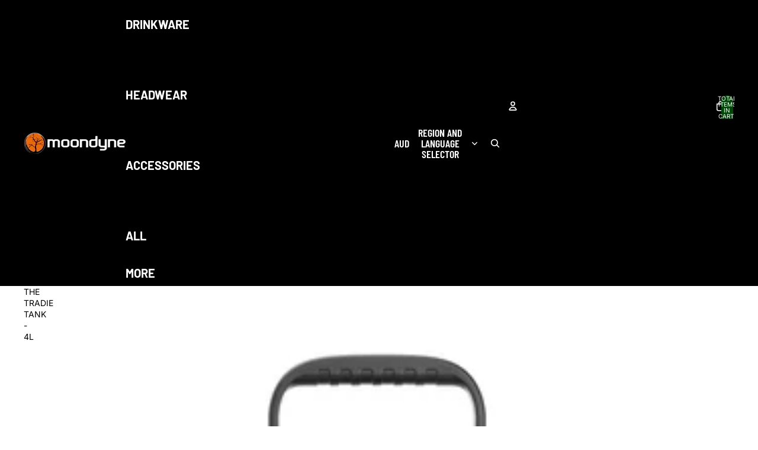

--- FILE ---
content_type: text/css
request_url: https://cdn.shopify.com/extensions/019be4cd-942a-7d2a-8589-bf94671399e2/smart-product-filters-619/assets/globo.theme.savor.css
body_size: -296
content:
.spf-has-filter.theme-store-id-3626.spf-layout-theme #gf-products{display:grid;margin:0}.spf-has-filter.theme-store-id-3626.spf-layout-app #gf-products{--product-grid-gap:0}.spf-has-filter.theme-store-id-3626 facets-form-component.facets__form-wrapper .facets__filters-wrapper,.spf-has-filter.theme-store-id-3626 sorting-filter-component.sorting-filter{display:none}@media screen and (min-width:750px){.spf-has-filter.theme-store-id-3626 div#ResultsList{grid-column:var(--grid-column--desktop)}}